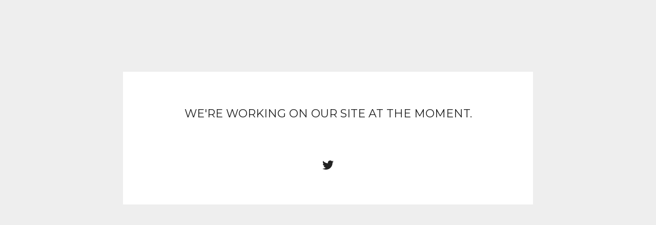

--- FILE ---
content_type: text/html; charset=utf-8
request_url: https://accidentalcatdad.bigcartel.com/product/pre-order-2021-calendar
body_size: 2542
content:
<!doctype html>
<html>
  <head>
    <title>AccidentalCatDad | AccidentalCatDad</title>
    <meta charset="utf-8">
    <meta name="viewport" content="width=device-width, initial-scale=1, maximum-scale=1, user-scalable=0">
    <link href="/theme_stylesheets/203006812/1704551381/theme.css" media="screen" rel="stylesheet" type="text/css">
    <!-- Served from Big Cartel Storefront -->
<!-- Big Cartel generated meta tags -->
<meta name="generator" content="Big Cartel" />
<meta name="author" content="AccidentalCatDad" />
<meta name="description" content="The Official CatDad calendar store" />
<meta name="referrer" content="strict-origin-when-cross-origin" />
<meta name="theme_name" content="Ranger" />
<meta name="theme_version" content="1.2.1" />
<meta property="og:type" content="website" />
<meta property="og:site_name" content="AccidentalCatDad" />
<meta property="og:title" content="AccidentalCatDad" />
<meta property="og:url" content="https://accidentalcatdad.bigcartel.com/product/pre-order-2021-calendar" />
<meta property="og:description" content="The Official CatDad calendar store" />
<meta property="og:image" content="https://assets.bigcartel.com/account_images/3622056/Portrait+Me+_+Ronin_V3.jpg?auto=format&amp;fit=max&amp;h=1200&amp;w=1200" />
<meta property="og:image:secure_url" content="https://assets.bigcartel.com/account_images/3622056/Portrait+Me+_+Ronin_V3.jpg?auto=format&amp;fit=max&amp;h=1200&amp;w=1200" />
<meta name="twitter:card" content="summary_large_image" />
<meta name="twitter:title" content="AccidentalCatDad" />
<meta name="twitter:description" content="The Official CatDad calendar store" />
<meta name="twitter:image" content="https://assets.bigcartel.com/account_images/3622056/Portrait+Me+_+Ronin_V3.jpg?auto=format&amp;fit=max&amp;h=1200&amp;w=1200" />
<!-- end of generated meta tags -->

<!-- Big Cartel generated link tags -->
<link rel="preconnect" href="https://fonts.googleapis.com" />
<link rel="preconnect" href="https://fonts.gstatic.com" crossorigin="true" />
<link rel="stylesheet" href="//fonts.googleapis.com/css?family=Montserrat:300,400,500,700&amp;display=swap" type="text/css" title="Google Fonts" />
<link rel="canonical" href="https://accidentalcatdad.bigcartel.com/product/pre-order-2021-calendar" />
<link rel="alternate" href="https://accidentalcatdad.bigcartel.com/products.xml" type="application/rss+xml" title="Product Feed" />
<link rel="icon" href="/favicon.svg" type="image/svg+xml" />
<link rel="icon" href="/favicon.ico" type="image/x-icon" />
<link rel="apple-touch-icon" href="/apple-touch-icon.png" />
<!-- end of generated link tags -->

<!-- Big Cartel generated structured data -->
<script type="application/ld+json">
{"@context":"https://schema.org","@type":"BreadcrumbList","itemListElement":[{"@type":"ListItem","position":1,"name":"Home","item":"https://accidentalcatdad.bigcartel.com/"}]}
</script>

<!-- end of generated structured data -->

<script>
  window.bigcartel = window.bigcartel || {};
  window.bigcartel = {
    ...window.bigcartel,
    ...{"account":{"id":4510786,"host":"accidentalcatdad.bigcartel.com","bc_host":"accidentalcatdad.bigcartel.com","currency":"GBP","country":{"code":"GB","name":"United Kingdom"}},"theme":{"name":"Ranger","version":"1.2.1","colors":{"button_text_color":"#FFFFFF","button_hover_background_color":null,"primary_text_color":"#222222","background_color":"#EEEEEE","link_text_color":"#222222","link_hover_color":null,"button_background_color":"#00B7EF"}},"checkout":{"payments_enabled":true,"stripe_publishable_key":"pk_live_rfgOi4Dr3Zul52HVeJkC2r9L","paypal_merchant_id":"6VHLTQD6CFA5E"},"page":{"type":"maintenance"}}
  }
</script>
<script id="stripe-js" src="https://js.stripe.com/v3/" async></script>
<script async src="https://www.paypal.com/sdk/js?client-id=AbPSFDwkxJ_Pxau-Ek8nKIMWIanP8jhAdSXX5MbFoCq_VkpAHX7DZEbfTARicVRWOVUgeUt44lu7oHF-&merchant-id=6VHLTQD6CFA5E&currency=GBP&components=messages,buttons" data-partner-attribution-id="BigCartel_SP_PPCP" data-namespace="PayPalSDK"></script>
<script type="text/javascript">
  var _bcaq = _bcaq || [];
  _bcaq.push(['_setUrl','stats1.bigcartel.com']);_bcaq.push(['_trackVisit','4510786']);
  (function() {
    var bca = document.createElement('script'); bca.type = 'text/javascript'; bca.async = true;
    bca.src = '/stats.min.js';
    var s = document.getElementsByTagName('script')[0]; s.parentNode.insertBefore(bca, s);
  })();
</script>
<script src="/assets/currency-formatter-e6d2ec3fd19a4c813ec8b993b852eccecac4da727de1c7e1ecbf0a335278e93a.js"></script>
  </head>
  <body class="standalone-page maintenance-page">
    <div class="message-holder maintenance-message">
	    <h1 class="standalone-header maintenance-header">We're working on our site at the moment.</h1>
      
        <ul class="maintenance-icons">
          
          
            <li><a title="Twitter" href="https://twitter.com/ParisZarcilla"><svg xmlns="http://www.w3.org/2000/svg" width="24" height="24" viewBox="0 0 24 24"><path d="M24 4.557c-.883.392-1.832.656-2.828.775 1.017-.61 1.798-1.574 2.165-2.724-.95.564-2.005.974-3.127 1.195-.897-.957-2.178-1.555-3.594-1.555-3.18 0-5.515 2.966-4.797 6.045C7.727 8.088 4.1 6.128 1.67 3.15.38 5.36 1.003 8.256 3.195 9.722c-.806-.026-1.566-.247-2.23-.616-.053 2.28 1.582 4.415 3.95 4.89-.693.188-1.452.232-2.224.084.626 1.957 2.444 3.38 4.6 3.42-2.07 1.623-4.678 2.348-7.29 2.04 2.18 1.397 4.768 2.212 7.548 2.212 9.142 0 14.307-7.72 13.995-14.646.962-.695 1.797-1.562 2.457-2.55z"/></svg></a></li>
          
          
            
          
        </ul>
      
    </div>
  <script type="text/javascript"
  src="//my.bigcartel.com/account_cookie.js?account_subdomain=accidentalcatdad">
</script>

<script defer src="https://static.cloudflareinsights.com/beacon.min.js/vcd15cbe7772f49c399c6a5babf22c1241717689176015" integrity="sha512-ZpsOmlRQV6y907TI0dKBHq9Md29nnaEIPlkf84rnaERnq6zvWvPUqr2ft8M1aS28oN72PdrCzSjY4U6VaAw1EQ==" data-cf-beacon='{"rayId":"999779eb1e0db5b3","version":"2025.9.1","serverTiming":{"name":{"cfExtPri":true,"cfEdge":true,"cfOrigin":true,"cfL4":true,"cfSpeedBrain":true,"cfCacheStatus":true}},"token":"44d6648085c9451aa740849b0372227e","b":1}' crossorigin="anonymous"></script>
</body>
</html>